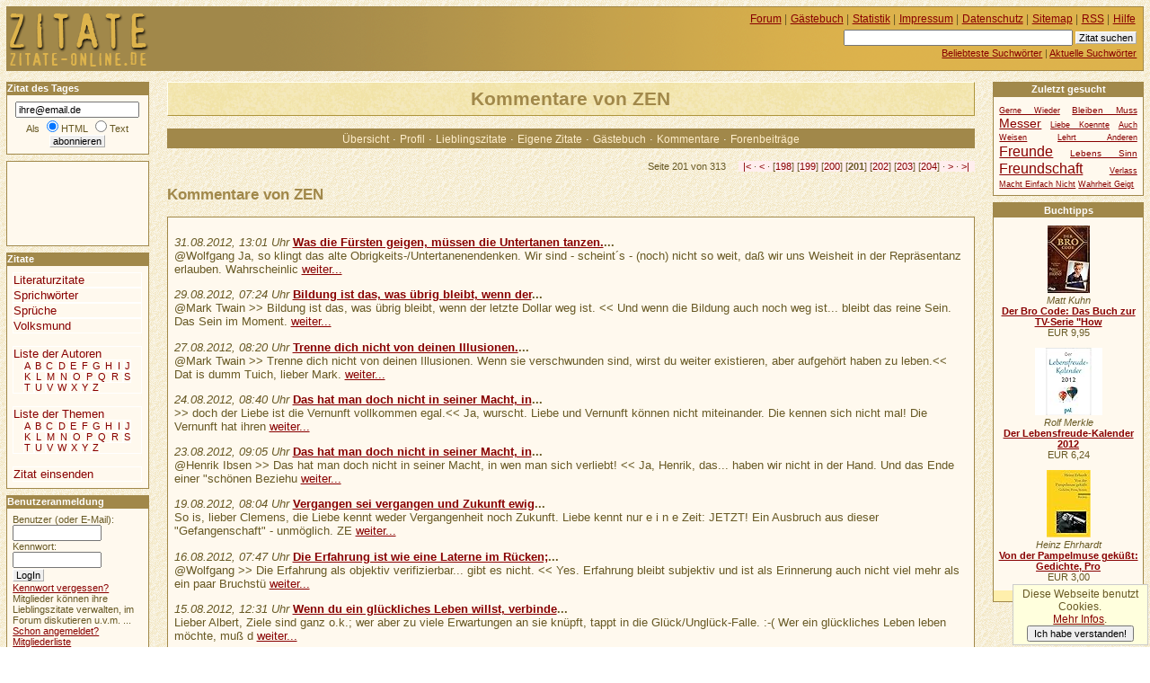

--- FILE ---
content_type: text/html
request_url: https://www.zitate-online.de/benutzer/zen/kommentare/seite201.html
body_size: 8805
content:
<!DOCTYPE HTML PUBLIC "-//W3C//DTD HTML 4.01//EN" "http://www.w3.org/TR/html4/strict.dtd">
<html lang="de">

  <head>
    <title>ZITATE-ONLINE.DE +++ Kommentare von ZEN</title>
    <meta http-equiv="content-type" content="text/html; charset=ISO-8859-1">
    <meta http-equiv="content-script-type" content="text/javascript">
    <meta name="description" content="Kommentare von ZEN">
    <meta name="robots" content="NOODP">
    <script src="//www.google-analytics.com/urchin.js" type="text/javascript"></script>
    <script type="text/javascript">
     _uacct = "UA-149892-4";
     urchinTracker();
    </script>
    <script src="/ajax/bewerten.js" type="text/javascript"></script>
    <script src="/ajax/suchvorschlag.js" type="text/javascript"></script>
    <script src="/ajax/autorvorschlag.js" type="text/javascript"></script>
    <script src="/js/funktionen.js" type="text/javascript"></script>
    <link rel="start"  href="/">
    <link rel="contents"  href="/sitemap/">
    <link rel="copyright"  href="/impressum/">
    <link rel="help"  href="/hilfe/">
    
    
    
    
    <link rel="alternate" type="application/rss+xml" href="/zitatdestages.xml" title="Zitat des Tages">
    <link rel="alternate" type="application/rss+xml" href="/neuestezitate.xml" title="Die neuesten 10 Zitate">
    <link rel="stylesheet" type="text/css" href="/css/stil.css">
    <link rel="stylesheet" type="text/css" href="/css/gaestebuch.css">
    <link rel="stylesheet" type="text/css" href="/css/benutzer.css">
  </head>
  <body>
   <div id="inhalt">
    <h1>Kommentare von ZEN</h1><div id="werbungmitte"></div>
  <ul class="flach benutzernavig">
   <li><a href="/benutzer/zen/">Übersicht</a></li>
   <li> &middot; <a href="/benutzer/zen/profil/">Profil</a></li>
   <li> &middot; <a href="/benutzer/zen/lieblingszitate/">Lieblingszitate</a></li>
   <li> &middot; <a href="/benutzer/zen/eigene-zitate/">Eigene Zitate</a></li>
   <li> &middot; <a href="/benutzer/zen/gaestebuch/">Gästebuch</a></li>
   <li> &middot; <a href="/benutzer/zen/kommentare/">Kommentare</a></li>
   <li> &middot; <a href="/benutzer/zen/forum/">Forenbeiträge</a></li>
   
   
   
   
  </ul>
    
   <p class="blaetterleiste">Seite 201 von 313 <span class="pfeile"><a href="./" title="erste Seite">|&lt;</a> &middot; <a href="seite200.html" title="vorherige Seite" rel="prev">&lt;</a> &middot;  [<a href="seite198.html">198</a>] [<a href="seite199.html">199</a>] [<a href="seite200.html">200</a>] [<strong>201</strong>] [<a href="seite202.html">202</a>] [<a href="seite203.html">203</a>] [<a href="seite204.html">204</a>] &middot; <a href="seite202.html" title="nächste Seite" rel="next">&gt;</a> &middot; <a href="seite313.html" title="letzte Seite">&gt;|</a></span>
   </p>
   <h2>Kommentare von ZEN</h2>
   <div class="seitenkasten">
   <ul class="flach">
    <li>
      <p>
       <em> 31.08.2012, 13:01 Uhr</em>
       <strong><a href="/sprichwoerter/altvaeterliche/5456/was-die-fuersten-geigen-muessen-die-untertanen-tanzen.html">Was die Fürsten geigen, müssen die Untertanen tanzen.</a>...</strong><br>
       @Wolfgang

Ja, so klingt das alte Obrigkeits-/Untertanenendenken.

Wir sind - scheint´s - (noch) nicht so weit, daß wir uns Weisheit in der Repräsentanz erlauben. Wahrscheinlic <a href="/sprichwoerter/altvaeterliche/5456/was-die-fuersten-geigen-muessen-die-untertanen-tanzen.html#kommentar47637">weiter...</a>

     </p>
    </li>
    <li>
      <p>
       <em> 29.08.2012, 07:24 Uhr</em>
       <strong><a href="/sprueche/kuenstler-literaten/19445/bildung-ist-das-was-uebrig-bleibt-wenn-der.html">Bildung ist das, was übrig bleibt, wenn der</a>...</strong><br>
       @Mark Twain &gt;&gt; Bildung ist das, was übrig bleibt, wenn der letzte Dollar weg ist. &lt;&lt; 

Und wenn die Bildung 
auch noch weg ist... bleibt das reine Sein.

Das Sein im Moment.
 <a href="/sprueche/kuenstler-literaten/19445/bildung-ist-das-was-uebrig-bleibt-wenn-der.html#kommentar47622">weiter...</a>

     </p>
    </li>
    <li>
      <p>
       <em> 27.08.2012, 08:20 Uhr</em>
       <strong><a href="/literaturzitate/allgemein/956/trenne-dich-nicht-von-deinen-illusionen.html">Trenne dich nicht von deinen Illusionen.</a>...</strong><br>
       @Mark Twain &gt;&gt; Trenne dich nicht von deinen Illusionen. Wenn sie verschwunden sind, wirst du weiter existieren, aber aufgehört haben zu leben.&lt;&lt; 

Dat is dumm Tuich, lieber Mark. <a href="/literaturzitate/allgemein/956/trenne-dich-nicht-von-deinen-illusionen.html#kommentar47607">weiter...</a>

     </p>
    </li>
    <li>
      <p>
       <em> 24.08.2012, 08:40 Uhr</em>
       <strong><a href="/literaturzitate/allgemein/17559/das-hat-man-doch-nicht-in-seiner-macht-in.html">Das hat man doch nicht in seiner Macht, in</a>...</strong><br>
       &gt;&gt; doch der Liebe ist die Vernunft vollkommen egal.&lt;&lt;

Ja, wurscht.

Liebe und Vernunft 
können nicht miteinander. 

Die kennen sich nicht mal!

Die 
Vernunft 
hat ihren <a href="/literaturzitate/allgemein/17559/das-hat-man-doch-nicht-in-seiner-macht-in.html#kommentar47550">weiter...</a>

     </p>
    </li>
    <li>
      <p>
       <em> 23.08.2012, 09:05 Uhr</em>
       <strong><a href="/literaturzitate/allgemein/17559/das-hat-man-doch-nicht-in-seiner-macht-in.html">Das hat man doch nicht in seiner Macht, in</a>...</strong><br>
       @Henrik Ibsen &gt;&gt; Das hat man doch nicht in seiner Macht, in wen man sich verliebt! &lt;&lt;

Ja, Henrik, das... 
haben wir nicht in der Hand. 

Und das Ende 
einer &quot;schönen Beziehu <a href="/literaturzitate/allgemein/17559/das-hat-man-doch-nicht-in-seiner-macht-in.html#kommentar47527">weiter...</a>

     </p>
    </li>
    <li>
      <p>
       <em> 19.08.2012, 08:04 Uhr</em>
       <strong><a href="/literaturzitate/verse/16046/vergangen-sei-vergangenund-zukunft-ewig.html">Vergangen sei vergangen
und Zukunft ewig</a>...</strong><br>
       So is, lieber Clemens, 
die Liebe kennt weder Vergangenheit noch Zukunft. 

Liebe kennt 
nur e i n e Zeit: JETZT!

Ein Ausbruch aus dieser &quot;Gefangenschaft&quot; - unmöglich.

ZE <a href="/literaturzitate/verse/16046/vergangen-sei-vergangenund-zukunft-ewig.html#kommentar47486">weiter...</a>

     </p>
    </li>
    <li>
      <p>
       <em> 16.08.2012, 07:47 Uhr</em>
       <strong><a href="/literaturzitate/allgemein/384/die-erfahrung-ist-wie-eine-laterne-im-ruecken.html">Die Erfahrung ist wie eine Laterne im Rücken;</a>...</strong><br>
       @Wolfgang &gt;&gt; Die Erfahrung als objektiv verifizierbar... gibt es nicht. &lt;&lt;

Yes.

Erfahrung bleibt subjektiv 
und ist als Erinnerung auch nicht viel mehr als ein paar Bruchstü <a href="/literaturzitate/allgemein/384/die-erfahrung-ist-wie-eine-laterne-im-ruecken.html#kommentar47456">weiter...</a>

     </p>
    </li>
    <li>
      <p>
       <em> 15.08.2012, 12:31 Uhr</em>
       <strong><a href="/literaturzitate/allgemein/19652/wenn-du-ein-glueckliches-leben-willst-verbinde.html">Wenn du ein glückliches Leben willst, verbinde</a>...</strong><br>
       Lieber Albert,

Ziele sind ganz o.k.; 
wer aber zu viele Erwartungen 
an sie knüpft, tappt in die Glück/Unglück-Falle.

:-(

Wer ein glückliches Leben leben möchte, 
muß d <a href="/literaturzitate/allgemein/19652/wenn-du-ein-glueckliches-leben-willst-verbinde.html#kommentar47452">weiter...</a>

     </p>
    </li>
    <li>
      <p>
       <em> 13.08.2012, 21:23 Uhr</em>
       <strong><a href="/sprueche/wissenschaftler/291/die-besten-dinge-im-leben-sind-nicht-die.html">Die besten Dinge im Leben sind nicht die,</a>...</strong><br>
       &gt;&gt; Die besten Dinge im Leben sind nicht die, die man für Geld bekommt. &lt;&lt; sagt Albert Einstein.

Und was alles sind die Dinge, 
die gut und unbezahlbar sind ?

Diese hier 
si <a href="/sprueche/wissenschaftler/291/die-besten-dinge-im-leben-sind-nicht-die.html#kommentar47440">weiter...</a>

     </p>
    </li>
    <li>
      <p>
       <em> 05.08.2012, 09:00 Uhr</em>
       <strong><a href="/literaturzitate/allgemein/2408/was-ist-die-mehrheit-mehrheit-ist-der-unsinn.html">Was ist die Mehrheit? Mehrheit ist der Unsinn!</a>...</strong><br>
       @J. Michael &gt;&gt; Das hat mein Vater oft zitiert. Das Zitat zeugt von Demokratieverdrossenheit.... Er stellte sich wohl eine Oligarchie der Besten und Redlichen vor. &lt;&lt;

Die 
Beste <a href="/literaturzitate/allgemein/2408/was-ist-die-mehrheit-mehrheit-ist-der-unsinn.html#kommentar47413">weiter...</a>

     </p>
    </li>
   </ul>
   </div>
   <p class="blaetterleiste">Seite 201 von 313 <span class="pfeile"><a href="./" title="erste Seite">|&lt;</a> &middot; <a href="seite200.html" title="vorherige Seite">&lt;</a> &middot;  [<a href="./">1</a>] [<a href="seite2.html">2</a>] [<a href="seite3.html">3</a>] [<a href="seite4.html">4</a>] [<a href="seite5.html">5</a>] [<a href="seite6.html">6</a>] [<a href="seite7.html">7</a>] [<a href="seite8.html">8</a>] [<a href="seite9.html">9</a>] [<a href="seite10.html">10</a>] [<a href="seite11.html">11</a>] [<a href="seite12.html">12</a>] [<a href="seite13.html">13</a>] [<a href="seite14.html">14</a>] [<a href="seite15.html">15</a>] [<a href="seite16.html">16</a>] [<a href="seite17.html">17</a>] [<a href="seite18.html">18</a>] [<a href="seite19.html">19</a>] [<a href="seite20.html">20</a>] [<a href="seite21.html">21</a>] [<a href="seite22.html">22</a>] [<a href="seite23.html">23</a>] [<a href="seite24.html">24</a>] [<a href="seite25.html">25</a>] [<a href="seite26.html">26</a>] [<a href="seite27.html">27</a>] [<a href="seite28.html">28</a>] [<a href="seite29.html">29</a>] [<a href="seite30.html">30</a>] [<a href="seite31.html">31</a>] [<a href="seite32.html">32</a>] [<a href="seite33.html">33</a>] [<a href="seite34.html">34</a>] [<a href="seite35.html">35</a>] [<a href="seite36.html">36</a>] [<a href="seite37.html">37</a>] [<a href="seite38.html">38</a>] [<a href="seite39.html">39</a>] [<a href="seite40.html">40</a>] [<a href="seite41.html">41</a>] [<a href="seite42.html">42</a>] [<a href="seite43.html">43</a>] [<a href="seite44.html">44</a>] [<a href="seite45.html">45</a>] [<a href="seite46.html">46</a>] [<a href="seite47.html">47</a>] [<a href="seite48.html">48</a>] [<a href="seite49.html">49</a>] [<a href="seite50.html">50</a>] [<a href="seite51.html">51</a>] [<a href="seite52.html">52</a>] [<a href="seite53.html">53</a>] [<a href="seite54.html">54</a>] [<a href="seite55.html">55</a>] [<a href="seite56.html">56</a>] [<a href="seite57.html">57</a>] [<a href="seite58.html">58</a>] [<a href="seite59.html">59</a>] [<a href="seite60.html">60</a>] [<a href="seite61.html">61</a>] [<a href="seite62.html">62</a>] [<a href="seite63.html">63</a>] [<a href="seite64.html">64</a>] [<a href="seite65.html">65</a>] [<a href="seite66.html">66</a>] [<a href="seite67.html">67</a>] [<a href="seite68.html">68</a>] [<a href="seite69.html">69</a>] [<a href="seite70.html">70</a>] [<a href="seite71.html">71</a>] [<a href="seite72.html">72</a>] [<a href="seite73.html">73</a>] [<a href="seite74.html">74</a>] [<a href="seite75.html">75</a>] [<a href="seite76.html">76</a>] [<a href="seite77.html">77</a>] [<a href="seite78.html">78</a>] [<a href="seite79.html">79</a>] [<a href="seite80.html">80</a>] [<a href="seite81.html">81</a>] [<a href="seite82.html">82</a>] [<a href="seite83.html">83</a>] [<a href="seite84.html">84</a>] [<a href="seite85.html">85</a>] [<a href="seite86.html">86</a>] [<a href="seite87.html">87</a>] [<a href="seite88.html">88</a>] [<a href="seite89.html">89</a>] [<a href="seite90.html">90</a>] [<a href="seite91.html">91</a>] [<a href="seite92.html">92</a>] [<a href="seite93.html">93</a>] [<a href="seite94.html">94</a>] [<a href="seite95.html">95</a>] [<a href="seite96.html">96</a>] [<a href="seite97.html">97</a>] [<a href="seite98.html">98</a>] [<a href="seite99.html">99</a>] [<a href="seite100.html">100</a>] [<a href="seite101.html">101</a>] [<a href="seite102.html">102</a>] [<a href="seite103.html">103</a>] [<a href="seite104.html">104</a>] [<a href="seite105.html">105</a>] [<a href="seite106.html">106</a>] [<a href="seite107.html">107</a>] [<a href="seite108.html">108</a>] [<a href="seite109.html">109</a>] [<a href="seite110.html">110</a>] [<a href="seite111.html">111</a>] [<a href="seite112.html">112</a>] [<a href="seite113.html">113</a>] [<a href="seite114.html">114</a>] [<a href="seite115.html">115</a>] [<a href="seite116.html">116</a>] [<a href="seite117.html">117</a>] [<a href="seite118.html">118</a>] [<a href="seite119.html">119</a>] [<a href="seite120.html">120</a>] [<a href="seite121.html">121</a>] [<a href="seite122.html">122</a>] [<a href="seite123.html">123</a>] [<a href="seite124.html">124</a>] [<a href="seite125.html">125</a>] [<a href="seite126.html">126</a>] [<a href="seite127.html">127</a>] [<a href="seite128.html">128</a>] [<a href="seite129.html">129</a>] [<a href="seite130.html">130</a>] [<a href="seite131.html">131</a>] [<a href="seite132.html">132</a>] [<a href="seite133.html">133</a>] [<a href="seite134.html">134</a>] [<a href="seite135.html">135</a>] [<a href="seite136.html">136</a>] [<a href="seite137.html">137</a>] [<a href="seite138.html">138</a>] [<a href="seite139.html">139</a>] [<a href="seite140.html">140</a>] [<a href="seite141.html">141</a>] [<a href="seite142.html">142</a>] [<a href="seite143.html">143</a>] [<a href="seite144.html">144</a>] [<a href="seite145.html">145</a>] [<a href="seite146.html">146</a>] [<a href="seite147.html">147</a>] [<a href="seite148.html">148</a>] [<a href="seite149.html">149</a>] [<a href="seite150.html">150</a>] [<a href="seite151.html">151</a>] [<a href="seite152.html">152</a>] [<a href="seite153.html">153</a>] [<a href="seite154.html">154</a>] [<a href="seite155.html">155</a>] [<a href="seite156.html">156</a>] [<a href="seite157.html">157</a>] [<a href="seite158.html">158</a>] [<a href="seite159.html">159</a>] [<a href="seite160.html">160</a>] [<a href="seite161.html">161</a>] [<a href="seite162.html">162</a>] [<a href="seite163.html">163</a>] [<a href="seite164.html">164</a>] [<a href="seite165.html">165</a>] [<a href="seite166.html">166</a>] [<a href="seite167.html">167</a>] [<a href="seite168.html">168</a>] [<a href="seite169.html">169</a>] [<a href="seite170.html">170</a>] [<a href="seite171.html">171</a>] [<a href="seite172.html">172</a>] [<a href="seite173.html">173</a>] [<a href="seite174.html">174</a>] [<a href="seite175.html">175</a>] [<a href="seite176.html">176</a>] [<a href="seite177.html">177</a>] [<a href="seite178.html">178</a>] [<a href="seite179.html">179</a>] [<a href="seite180.html">180</a>] [<a href="seite181.html">181</a>] [<a href="seite182.html">182</a>] [<a href="seite183.html">183</a>] [<a href="seite184.html">184</a>] [<a href="seite185.html">185</a>] [<a href="seite186.html">186</a>] [<a href="seite187.html">187</a>] [<a href="seite188.html">188</a>] [<a href="seite189.html">189</a>] [<a href="seite190.html">190</a>] [<a href="seite191.html">191</a>] [<a href="seite192.html">192</a>] [<a href="seite193.html">193</a>] [<a href="seite194.html">194</a>] [<a href="seite195.html">195</a>] [<a href="seite196.html">196</a>] [<a href="seite197.html">197</a>] [<a href="seite198.html">198</a>] [<a href="seite199.html">199</a>] [<a href="seite200.html">200</a>] [<strong>201</strong>] [<a href="seite202.html">202</a>] [<a href="seite203.html">203</a>] [<a href="seite204.html">204</a>] [<a href="seite205.html">205</a>] [<a href="seite206.html">206</a>] [<a href="seite207.html">207</a>] [<a href="seite208.html">208</a>] [<a href="seite209.html">209</a>] [<a href="seite210.html">210</a>] [<a href="seite211.html">211</a>] [<a href="seite212.html">212</a>] [<a href="seite213.html">213</a>] [<a href="seite214.html">214</a>] [<a href="seite215.html">215</a>] [<a href="seite216.html">216</a>] [<a href="seite217.html">217</a>] [<a href="seite218.html">218</a>] [<a href="seite219.html">219</a>] [<a href="seite220.html">220</a>] [<a href="seite221.html">221</a>] [<a href="seite222.html">222</a>] [<a href="seite223.html">223</a>] [<a href="seite224.html">224</a>] [<a href="seite225.html">225</a>] [<a href="seite226.html">226</a>] [<a href="seite227.html">227</a>] [<a href="seite228.html">228</a>] [<a href="seite229.html">229</a>] [<a href="seite230.html">230</a>] [<a href="seite231.html">231</a>] [<a href="seite232.html">232</a>] [<a href="seite233.html">233</a>] [<a href="seite234.html">234</a>] [<a href="seite235.html">235</a>] [<a href="seite236.html">236</a>] [<a href="seite237.html">237</a>] [<a href="seite238.html">238</a>] [<a href="seite239.html">239</a>] [<a href="seite240.html">240</a>] [<a href="seite241.html">241</a>] [<a href="seite242.html">242</a>] [<a href="seite243.html">243</a>] [<a href="seite244.html">244</a>] [<a href="seite245.html">245</a>] [<a href="seite246.html">246</a>] [<a href="seite247.html">247</a>] [<a href="seite248.html">248</a>] [<a href="seite249.html">249</a>] [<a href="seite250.html">250</a>] [<a href="seite251.html">251</a>] [<a href="seite252.html">252</a>] [<a href="seite253.html">253</a>] [<a href="seite254.html">254</a>] [<a href="seite255.html">255</a>] [<a href="seite256.html">256</a>] [<a href="seite257.html">257</a>] [<a href="seite258.html">258</a>] [<a href="seite259.html">259</a>] [<a href="seite260.html">260</a>] [<a href="seite261.html">261</a>] [<a href="seite262.html">262</a>] [<a href="seite263.html">263</a>] [<a href="seite264.html">264</a>] [<a href="seite265.html">265</a>] [<a href="seite266.html">266</a>] [<a href="seite267.html">267</a>] [<a href="seite268.html">268</a>] [<a href="seite269.html">269</a>] [<a href="seite270.html">270</a>] [<a href="seite271.html">271</a>] [<a href="seite272.html">272</a>] [<a href="seite273.html">273</a>] [<a href="seite274.html">274</a>] [<a href="seite275.html">275</a>] [<a href="seite276.html">276</a>] [<a href="seite277.html">277</a>] [<a href="seite278.html">278</a>] [<a href="seite279.html">279</a>] [<a href="seite280.html">280</a>] [<a href="seite281.html">281</a>] [<a href="seite282.html">282</a>] [<a href="seite283.html">283</a>] [<a href="seite284.html">284</a>] [<a href="seite285.html">285</a>] [<a href="seite286.html">286</a>] [<a href="seite287.html">287</a>] [<a href="seite288.html">288</a>] [<a href="seite289.html">289</a>] [<a href="seite290.html">290</a>] [<a href="seite291.html">291</a>] [<a href="seite292.html">292</a>] [<a href="seite293.html">293</a>] [<a href="seite294.html">294</a>] [<a href="seite295.html">295</a>] [<a href="seite296.html">296</a>] [<a href="seite297.html">297</a>] [<a href="seite298.html">298</a>] [<a href="seite299.html">299</a>] [<a href="seite300.html">300</a>] [<a href="seite301.html">301</a>] [<a href="seite302.html">302</a>] [<a href="seite303.html">303</a>] [<a href="seite304.html">304</a>] [<a href="seite305.html">305</a>] [<a href="seite306.html">306</a>] [<a href="seite307.html">307</a>] [<a href="seite308.html">308</a>] [<a href="seite309.html">309</a>] [<a href="seite310.html">310</a>] [<a href="seite311.html">311</a>] [<a href="seite312.html">312</a>] [<a href="seite313.html">313</a>] &middot; <a href="seite202.html" title="nächste Seite">&gt;</a> &middot; <a href="seite313.html" title="letzte Seite">&gt;|</a></span>
   </p>  <div id="rechts">


    <h2 class="infokasten">Zuletzt gesucht</h2>
    <div class="seitenkasten">

   <ul class="flach tagwolke">
     <li class="tag1"><a href="/stichworte/gerne-wieder/">Gerne Wieder</a></li>
     <li class="tag2"><a href="/stichworte/bleiben-muss/">Bleiben Muss</a></li>
     <li class="tag4"><a href="/stichworte/messer/">Messer</a></li>
     <li class="tag1"><a href="/stichworte/liebe-koennte/">Liebe Koennte</a></li>
     <li class="tag1"><a href="/stichworte/auch-weisen/">Auch Weisen</a></li>
     <li class="tag1"><a href="/stichworte/lehrt-anderen/">Lehrt Anderen</a></li>
     <li class="tag5"><a href="/stichworte/freunde/">Freunde</a></li>
     <li class="tag2"><a href="/stichworte/lebens-sinn/">Lebens Sinn</a></li>
     <li class="tag5"><a href="/stichworte/freundschaft/">Freundschaft</a></li>
     <li class="tag1"><a href="/stichworte/verlass/">Verlass</a></li>
     <li class="tag1"><a href="/stichworte/macht-einfach-nicht/">Macht Einfach Nicht</a></li>
     <li class="tag1"><a href="/stichworte/wahrheit-geigt/">Wahrheit Geigt</a></li>
   </ul>    </div>
   <div class="werbung">
<h2>Buchtipps</h2>
<div class="buch"><a href="http://www.amazon.de/exec/obidos/ASIN/386883091X/hahadewitzpor-21" class="extern" rel="nofollow"><img src="https://images-eu.ssl-images-amazon.com/images/I/41eEqPndYvL._SL75_.jpg" alt="Der Bro Code: Das Buch zur TV-" width="47" height="75" title="Matt Kuhn: Der Bro Code: Das Buch zur TV-Serie &#34;How I met your Mother&#34;"></a><br><em>Matt Kuhn</em><br><strong><a href="http://www.amazon.de/exec/obidos/ASIN/386883091X/hahadewitzpor-21" rel="nofollow" title="Matt Kuhn: Der Bro Code: Das Buch zur TV-Serie &#34;How I met your Mother&#34;" class="extern">Der Bro Code: Das Buch zur TV-Serie "How</a></strong><br>EUR 9,95<br></div>
<div class="buch"><a href="http://www.amazon.de/exec/obidos/ASIN/3923614446/hahadewitzpor-21" class="extern" rel="nofollow"><img src="https://images-eu.ssl-images-amazon.com/images/I/41En-ekPqzL._SL75_.jpg" alt="Der Lebensfreude-Kalender 2012" width="75" height="75" title="Rolf Merkle: Der Lebensfreude-Kalender 2012"></a><br><em>Rolf Merkle</em><br><strong><a href="http://www.amazon.de/exec/obidos/ASIN/3923614446/hahadewitzpor-21" rel="nofollow" title="Rolf Merkle: Der Lebensfreude-Kalender 2012" class="extern">Der Lebensfreude-Kalender 2012</a></strong><br>EUR 6,24<br></div>
<div class="buch"><a href="http://www.amazon.de/exec/obidos/ASIN/3150183324/hahadewitzpor-21" class="extern" rel="nofollow"><img src="https://images-eu.ssl-images-amazon.com/images/I/41qyqtxeb2L._SL75_.jpg" alt="Von der Pampelmuse geküßt: Ged" width="49" height="75" title="Heinz Ehrhardt: Von der Pampelmuse geküßt: Gedichte, Prosa, Szenen"></a><br><em>Heinz Ehrhardt</em><br><strong><a href="http://www.amazon.de/exec/obidos/ASIN/3150183324/hahadewitzpor-21" rel="nofollow" title="Heinz Ehrhardt: Von der Pampelmuse geküßt: Gedichte, Prosa, Szenen" class="extern">Von der Pampelmuse geküßt: Gedichte, Pro</a></strong><br>EUR 3,00<br></div>
<div class="amlink"><a href="http://www.amazon.de/exec/obidos/redirect?tag=hahadewitzpor-21&amp;creative=6742&amp;camp=1638&amp;link_code=ur2" class="extern" rel="nofollow">Amazon</a></div>    </div>

  </div>


   </div>
   <div id="links">
      <h2 class="infokasten">Zitat des Tages</h2>
      <form id="wdtabo" class="seitenkasten" action="/abonnieren.php" method="post">
        <div>
         <input alt="E-Mail" type="text" name="email" value="ihre@email.de" class="maxeingabefeld" onfocus="if(this.value=='ihre@email.de') this.value='';"><br>
         Als <input type="radio" name="htmltext" checked="checked" id="mailhtml" value="0"><label for="mailhtml">HTML</label>
         <input type="radio" name="htmltext" id="mailtext" value="1"><label for="mailtext">Text</label><br>
         <input type="submit" value="abonnieren" class="absendebutton">
        </div>
      </form>
<div id="werbungoben">
<script type="text/javascript"><!--
google_ad_client = "pub-5140052208900112";
google_ad_width = 120;
google_ad_height = 90;
google_ad_format = "120x90_0ads_al";
//2007-01-30: zitate-linkblock
google_ad_channel = "8166276088";
google_color_border = "FFF9EE";
google_color_bg = "FFF9EE";
google_color_link = "880000";
google_color_text = "000000";
google_color_url = "880000";
//--></script>
<script type="text/javascript"
  src="https://pagead2.googlesyndication.com/pagead/show_ads.js">
</script>
</div>
     <h2 class="infokasten">Zitate</h2>
     <ul id="navigation" class="seitenkasten">
      <li>
     <a href="/literaturzitate/">Literaturzitate</a>
      </li>
      <li>
     <a href="/sprichwoerter/">Sprichwörter</a>
      </li>
      <li>
     <a href="/sprueche/">Sprüche</a>
      </li>
      <li>
     <a href="/volksmund/">Volksmund</a>
      </li>
      <li class="extra">
       <a href="/autor/">Liste der Autoren</a>
  
       <ul class="flach">
        <li>
         <a href="/autor/a/">A</a>
        </li>
        <li>
         <a href="/autor/b/">B</a>
        </li>
        <li>
         <a href="/autor/c/">C</a>
        </li>
        <li>
         <a href="/autor/d/">D</a>
        </li>
        <li>
         <a href="/autor/e/">E</a>
        </li>
        <li>
         <a href="/autor/f/">F</a>
        </li>
        <li>
         <a href="/autor/g/">G</a>
        </li>
        <li>
         <a href="/autor/h/">H</a>
        </li>
        <li>
         <a href="/autor/i/">I</a>
        </li>
        <li>
         <a href="/autor/j/">J</a>
        </li>
        <li>
         <a href="/autor/k/">K</a>
        </li>
        <li>
         <a href="/autor/l/">L</a>
        </li>
        <li>
         <a href="/autor/m/">M</a>
        </li>
        <li>
         <a href="/autor/n/">N</a>
        </li>
        <li>
         <a href="/autor/o/">O</a>
        </li>
        <li>
         <a href="/autor/p/">P</a>
        </li>
        <li>
         <a href="/autor/q/">Q</a>
        </li>
        <li>
         <a href="/autor/r/">R</a>
        </li>
        <li>
         <a href="/autor/s/">S</a>
        </li>
        <li>
         <a href="/autor/t/">T</a>
        </li>
        <li>
         <a href="/autor/u/">U</a>
        </li>
        <li>
         <a href="/autor/v/">V</a>
        </li>
        <li>
         <a href="/autor/w/">W</a>
        </li>
        <li>
         <a href="/autor/x/">X</a>
        </li>
        <li>
         <a href="/autor/y/">Y</a>
        </li>
        <li>
         <a href="/autor/z/">Z</a>
        </li>
       </ul>
      </li>
      <li class="extra">
       <a href="/thema/">Liste der Themen</a>

  
       <ul class="flach">
        <li>
         <a href="/thema/a/uebersicht/">A</a>
        </li>
        <li>
         <a href="/thema/b/uebersicht/">B</a>
        </li>
        <li>
         <a href="/thema/c/uebersicht/">C</a>
        </li>
        <li>
         <a href="/thema/d/uebersicht/">D</a>
        </li>
        <li>
         <a href="/thema/e/uebersicht/">E</a>
        </li>
        <li>
         <a href="/thema/f/uebersicht/">F</a>
        </li>
        <li>
         <a href="/thema/g/uebersicht/">G</a>
        </li>
        <li>
         <a href="/thema/h/uebersicht/">H</a>
        </li>
        <li>
         <a href="/thema/i/uebersicht/">I</a>
        </li>
        <li>
         <a href="/thema/j/uebersicht/">J</a>
        </li>
        <li>
         <a href="/thema/k/uebersicht/">K</a>
        </li>
        <li>
         <a href="/thema/l/uebersicht/">L</a>
        </li>
        <li>
         <a href="/thema/m/uebersicht/">M</a>
        </li>
        <li>
         <a href="/thema/n/uebersicht/">N</a>
        </li>
        <li>
         <a href="/thema/o/uebersicht/">O</a>
        </li>
        <li>
         <a href="/thema/p/uebersicht/">P</a>
        </li>
        <li>
         <a href="/thema/q/uebersicht/">Q</a>
        </li>
        <li>
         <a href="/thema/r/uebersicht/">R</a>
        </li>
        <li>
         <a href="/thema/s/uebersicht/">S</a>
        </li>
        <li>
         <a href="/thema/t/uebersicht/">T</a>
        </li>
        <li>
         <a href="/thema/u/uebersicht/">U</a>
        </li>
        <li>
         <a href="/thema/v/uebersicht/">V</a>
        </li>
        <li>
         <a href="/thema/w/uebersicht/">W</a>
        </li>
        <li>
         <a href="/thema/x/uebersicht/">X</a>
        </li>
        <li>
         <a href="/thema/y/uebersicht/">Y</a>
        </li>
        <li>
         <a href="/thema/z/uebersicht/">Z</a>
        </li>
       </ul>
      </li>
      <li class="extra"><a href="/zitat-einsenden/">Zitat einsenden</a></li>
     </ul>
   <h2 class="infokasten">Benutzeranmeldung</h2>
   <form action="/anmelden.php" method="post" id="loginfeld" class="seitenkasten">
    <p class="eingabefelder">
     <label for="benutzer">Benutzer (oder E-Mail):</label><br><input id="benutzer" type="text" alt="Benutzer" name="benutzer" value="" size="12"><br>
     <label for="passwort">Kennwort:</label><br><input id="passwort" type="password" alt="Kennwort" name="passwort" value="" size="12"><br>
     <input type="hidden" name="zurueck" value="/benutzer/zen/kommentare/seite201.html">
    </p>
    <p class="absendebutton">
     <input type="submit" value="LogIn" class="absendebutton"><br>
     <a href="/kwvergessen.php">Kennwort vergessen?</a>
    </p>
    <p>
     Mitglieder können ihre Lieblingszitate verwalten, im Forum diskutieren u.v.m. ...
     <br><a href="/registrieren.php">Schon angemeldet?</a><br>
     <a href="/benutzer/">Mitgliederliste</a><br>
    </p>
   </form>
  <h2 class="infokasten">Für Ihre Homepage</h2>
  <div id="webserviceinfo" class="seitenkasten">
   <ul>
    <li><a href="/servicetagestip/">Das Zitat des Tages</a></li>
    <li><a href="/servicezufallstext/">Das Zufallszitat</a></li>
    <li><a href="/module-plugins/">Module für WP/Joomla</a></li>
   </ul>
  </div>
 
  <h2 class="infokasten">Aktuelle Kommentare</h2>
  <div id="kommentarliste"  class="seitenkasten">
   <ul class="flach">
    <li>
      <p>
       <em> 25.09.2025, 01:55 Uhr</em>
       <strong><a href="/sprueche/politiker/16728/wir-koennen-nicht-alles-tun-aber-wir-muessen.html">Wir können nicht a...</a></strong><br>
       <em>hsm</em>:
       <a href="/sprueche/politiker/16728/wir-koennen-nicht-alles-tun-aber-wir-muessen.html#kommentar61842">Oft ist es besser etwas zu lassen, auch wenn man es tun könnte....</a>

     </p>
    </li>
    <li>
      <p>
       <em> 19.09.2025, 16:09 Uhr</em>
       <strong><a href="/sprichwoerter/altvaeterliche/4685/was-einer-gern-isst-das-ist-seine-speise.html">Was einer gern ißt...</a></strong><br>
       <em>hsm</em>:
       <a href="/sprichwoerter/altvaeterliche/4685/was-einer-gern-isst-das-ist-seine-speise.html#kommentar61841">Stimmt - und eine Kalorie kommt nicht allein.&#9749;&amp;#1 29360; &#128579;...</a>

     </p>
    </li>
    <li>
      <p>
       <em> 18.09.2025, 11:50 Uhr</em>
       <strong><a href="/sprichwoerter/altvaeterliche/4708/ewig-ist-ein-langer-kauf.html">Ewig ist ein lange...</a></strong><br>
       <em>hsm</em>:
       <a href="/sprichwoerter/altvaeterliche/4708/ewig-ist-ein-langer-kauf.html#kommentar61840">Zum Glück ist unser Leben nicht dehnbar wie Zeit und Raum.
Stellt euch mal eine...</a>

     </p>
    </li>
    <li>
      <p>
       <em> 04.09.2025, 10:46 Uhr</em>
       <strong><a href="/sprichwoerter/altvaeterliche/8885/des-menschen-leben-haengt-an-einem-zwirnsfaden.html">Des Menschen Leben...</a></strong><br>
       <em>hsm</em>:
       <a href="/sprichwoerter/altvaeterliche/8885/des-menschen-leben-haengt-an-einem-zwirnsfaden.html#kommentar61839">Und manchmal kann das Leben ein
ganz schönes Arschloch sein....</a>

     </p>
    </li>
    <li>
      <p>
       <em> 22.08.2025, 13:49 Uhr</em>
       <strong><a href="/sprueche/prominente/16944/wenn-die-menschen-nur-ueber-dinge-reden-wuerden.html">Wenn die Menschen ...</a></strong><br>
       <em>hsm</em>:
       <a href="/sprueche/prominente/16944/wenn-die-menschen-nur-ueber-dinge-reden-wuerden.html#kommentar61838">Man kann doch aber auch mit netten Menschen ein entspanntes und
gemütliches Pla...</a>

     </p>
    </li>
    <li>
      <p>
       <em> 22.08.2025, 09:30 Uhr</em>
       <strong><a href="/literaturzitate/allgemein/19788/nur-wer-sein-ziel-kennt-findet-den-weg.html">Nur wer sein Ziel ...</a></strong><br>
       <em>hsm</em>:
       <a href="/literaturzitate/allgemein/19788/nur-wer-sein-ziel-kennt-findet-den-weg.html#kommentar61837">Allerdings: Umwege erhöhen die Ortskenntnisse - und sie sind wertvoll und bereic...</a>

     </p>
    </li>
    </ul>
    <p><em><a href="/kommentare/">weitere Kommentare ...</a></em></p>
   </div>   
  <h2 class="infokasten">Aktuelle Forenbeiträge</h2>     
  <div id="forumsliste"  class="seitenkasten">
   <ul class="flach">
    <li>
      <p>
       <em> 20.09.2024, 07:07 Uhr</em><br>
       <strong><a href="/forum/zitate/1570/re-eigene-zitate.html">eigene Zitate...</a></strong><br>
       <em>hsm</em>:
       
Etwas höher, unterhalb der Listen 'Autoren' und 'Themen' findest du den Hinwei...
       
     </p>  
    </li>
    <li>
      <p>
       <em> 11.09.2024, 09:36 Uhr</em><br>
       <strong><a href="/forum/zitate/1569/eigene-zitate.html">eigene Zitate...</a></strong><br>
       <em>Helmut König</em>:
       Wie kann ich eigene Zitate hinzufügen...
       
     </p>  
    </li>
    <li>
      <p>
       <em> 11.10.2021, 10:56 Uhr</em><br>
       <strong><a href="/forum/sonstiges/1568/re-kein-taegliches-zitat-mehr-im-postfach.html">Kein tägliches Zit...</a></strong><br>
       <em>hsm</em>:
       

Ich finde es auch schade, daß es z.Zt. kein tägliches Zitat gibt. 
Aber man...
       
     </p>  
    </li>
    <li>
      <p>
       <em> 20.07.2021, 15:28 Uhr</em><br>
       <strong><a href="/forum/sonstiges/1567/re-kein-taegliches-zitat-mehr-im-postfach.html">Kein tägliches Zit...</a></strong><br>
       <em>Norbert</em>:
       

Mir geht es auch so! Sind es rechtliche oder technische Probleme? :-(...
       
     </p>  
    </li>
    </ul>
   </div> 
   </div>
  <div id="kopfdaten">

     <ul id="hilfsnavig">
      <li><a href="/forum/">Forum</a> |</li>
      <li><a href="/gaestebuch/">Gästebuch</a> |</li>
      <li><a href="/statistik/">Statistik</a> |</li>
      <li><a href="/impressum/">Impressum</a> |</li>
      <li><a href="/datenschutz/">Datenschutz</a> |</li>
      <li><a href="/sitemap/">Sitemap</a> |</li>
      <li><a href="/rss/">RSS</a> |</li>
      <li><a href="/hilfe/">Hilfe</a></li>
     </ul>
     <ul id="suche">
      <li>
       <form id="suchfeld" action="/suchen.php" method="post">
        <p>
         <input type="text" name="begriff" value="" size="40" alt="Suchbegriff eingeben" id="stichwortsuche">
         <input type="submit" value="Zitat suchen" class="absendebutton">
        </p>
       </form>
      </li>
      <li>
       <a href="/stichworte/">Beliebteste Suchwörter</a> |
      </li>
      <li>
       <a href="/aktuellestichworte/">Aktuelle Suchwörter</a>
      </li>
     </ul>  </div>

  <div id="logo">
<a href="/" title="Zitate Online"><span>zitate online</span></a>  </div>




  <div id="unten">
   <script type="text/javascript"><!--
google_ad_client = "ca-pub-5140052208900112";
/* zitate unten rectangle */
google_ad_slot = "1163032066";
google_ad_width = 300;
google_ad_height = 250;
//-->
</script>
<script type="text/javascript" src="https://pagead2.googlesyndication.com/pagead/show_ads.js"></script>
  </div>
  </body>
</html>


--- FILE ---
content_type: text/html; charset=utf-8
request_url: https://www.google.com/recaptcha/api2/aframe
body_size: 268
content:
<!DOCTYPE HTML><html><head><meta http-equiv="content-type" content="text/html; charset=UTF-8"></head><body><script nonce="ff6TEH08SOCjok-Nm28zTA">/** Anti-fraud and anti-abuse applications only. See google.com/recaptcha */ try{var clients={'sodar':'https://pagead2.googlesyndication.com/pagead/sodar?'};window.addEventListener("message",function(a){try{if(a.source===window.parent){var b=JSON.parse(a.data);var c=clients[b['id']];if(c){var d=document.createElement('img');d.src=c+b['params']+'&rc='+(localStorage.getItem("rc::a")?sessionStorage.getItem("rc::b"):"");window.document.body.appendChild(d);sessionStorage.setItem("rc::e",parseInt(sessionStorage.getItem("rc::e")||0)+1);localStorage.setItem("rc::h",'1769000427873');}}}catch(b){}});window.parent.postMessage("_grecaptcha_ready", "*");}catch(b){}</script></body></html>

--- FILE ---
content_type: text/javascript
request_url: https://www.zitate-online.de/ajax/bewerten.js
body_size: 3999
content:
function klonen(quelle, ziel) {
 for(var i = 0; i < quelle.childNodes.length; i++) {
  var knoten = quelle.childNodes[i];
  switch (knoten.nodeType) {
   case 1:	
    var neu = ziel.appendChild(document.createElement(knoten.nodeName));
    for (var j = 0; j < knoten.attributes.length; j++) {
     neu.setAttribute(knoten.attributes[j].nodeName, knoten.attributes[j].nodeValue);
    }
    klonen(knoten, neu);
    break;
   case 3:	
    subknoten = document.createTextNode(knoten.nodeValue);
    ziel.appendChild(subknoten);
  }
 }
}



var Bewertung = {

  ajax: false,			

  erzeugen: function() 
  {
    try 
    {			
      Bewertung.ajax = new XMLHttpRequest();
    } 
    catch(w3c) 
    {
      try 
      {			
        Bewertung.ajax = new ActiveXObject("Msxml2.XMLHTTP");
      }
      catch(msie) 
      {
        try 
        {		
          Bewertung.ajax = new ActiveXObject("Microsoft.XMLHTTP");
        }
        catch(msie_alt) 
        {
          Bewertung.ajax = false;
          return false;	
        }
      }
    }  
    return true;
  },
 
 
  holen: function (id,wert) 
  { 
 
 
    if (id>0) 
    {
      var zahl = document.getElementById('zahl'+id).value;
      var punkte = document.getElementById('punkte'+id).value;
      
      Bewertung.ajax.open('GET', '/ajax/bewerten.php?wid='+id+'&wert='+wert+'&zahl='+zahl+'&punkte='+punkte, true);
      Bewertung.ajax.setRequestHeader('Content-Type', 'text/xml');
      Bewertung.ajax.setRequestHeader('If-Modified-Since', 'Sat, 1 Jan 2000 00:00:00 GMT');
      Bewertung.ajax.send(null);
   
      Bewertung.ajax.onreadystatechange = function() 
      {
        if (Bewertung.ajax.readyState == 4) 
        {
          if (Bewertung.ajax.status != 200 && Bewertung.ajax.status != 0) 
          {
            return false;
          };
          var ergebnis = Bewertung.ajax.responseXML.getElementsByTagName('div');
          if(ergebnis[0]) 
          {
            var kop = document.createElement('div');
            klonen(ergebnis[0],kop);
           kop.firstChild.setAttribute('class', 'bewertung');
            kop.firstChild.style.margin='.5ex 0';
            kop.firstChild.style.textAlign='right';
            kop.firstChild.style.fontSize = '83%'; 
            var bewalt = document.getElementById('bewertung'+id);
            var seite = document.getElementById('witz_'+id);
            seite.replaceChild(kop.firstChild,bewalt);
            document.getElementById('mm'+id).onclick = Bewertung.nixtun;
            document.getElementById('m'+id).onclick = Bewertung.nixtun;
            document.getElementById('n'+id).onclick = Bewertung.nixtun;
            document.getElementById('p'+id).onclick = Bewertung.nixtun;
            document.getElementById('pp'+id).onclick = Bewertung.nixtun;

            return true;
          }
        }
      };
    
    }
    else 
    {
    }; 
    return false;
  },
  
  nixtun: function () {
   return false;
  }
 
};

function init() 
{
 Bewertung.erzeugen();
 if (Bewertung.ajax) 
 {
  var formulare = document.getElementsByTagName('form');
  if(formulare) 
  {
   var formular = null;
   var id = 0;
   var zahl = 1;
   
   for (var i = 0; i < formulare.length; i++)
   {
    if (formulare[i].className == 'bewertungsleiste')
    {
     formular = formulare[i];
     id = formular.id.substr(11);
 
     document.getElementById('mm'+id).onclick =  new Function('mm','Bewertung.holen('+id+', -2);return false;');
     document.getElementById('m'+id).onclick =  new Function('m','Bewertung.holen('+id+', -1);return false;');
     document.getElementById('n'+id).onclick =  new Function('n','Bewertung.holen('+id+', 0);return false;');
     document.getElementById('p'+id).onclick =  new Function('p','Bewertung.holen('+id+', 1);return false;');
     document.getElementById('pp'+id).onclick =  new Function('pp','Bewertung.holen('+id+', 2);return false;');
     
     

    }
   }
  }
 }
}  


window.onload=init;

